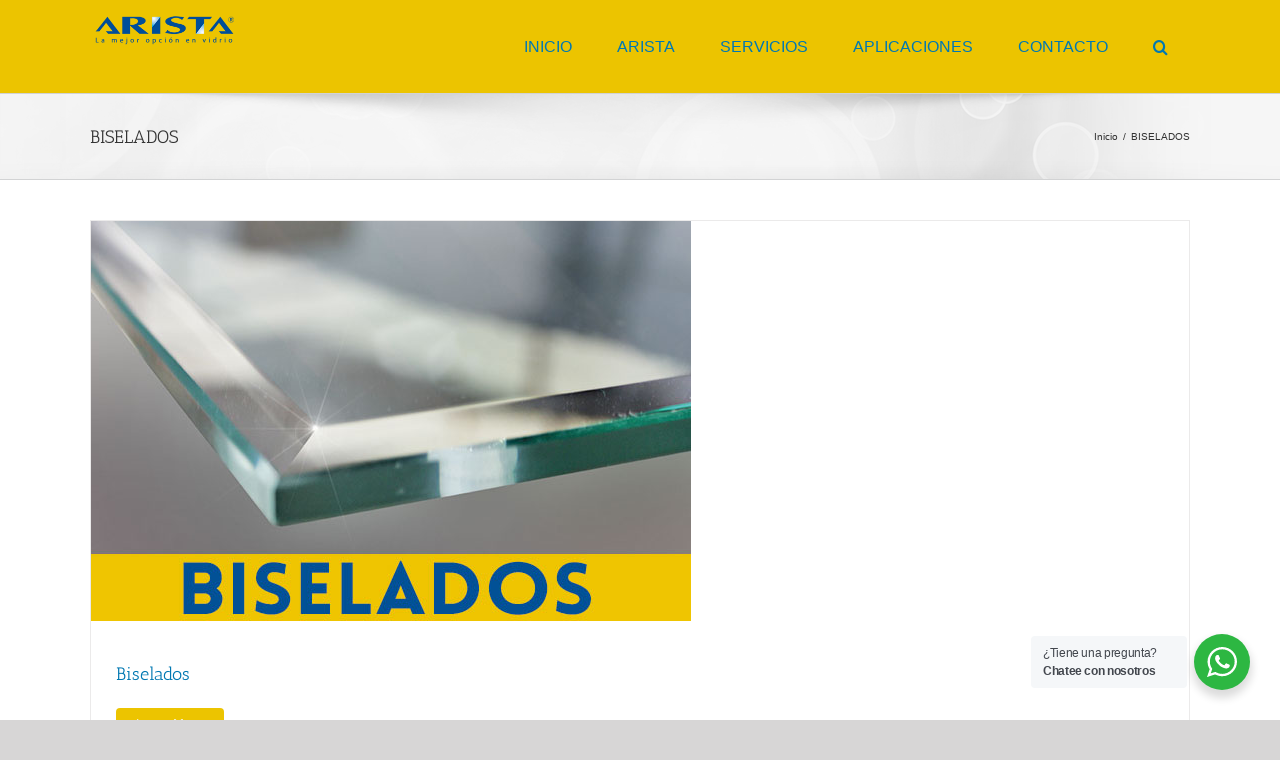

--- FILE ---
content_type: text/html; charset=UTF-8
request_url: https://arista.ec/portfolio_tags/biselados/
body_size: 11303
content:
<!DOCTYPE html>
<html class="avada-html-layout-wide avada-html-header-position-top avada-html-is-archive" lang="es" prefix="og: http://ogp.me/ns# fb: http://ogp.me/ns/fb#">
<head>
<meta http-equiv="X-UA-Compatible" content="IE=edge" />
<meta http-equiv="Content-Type" content="text/html; charset=utf-8"/>
<meta name="viewport" content="width=device-width, initial-scale=1" />
<meta name='robots' content='index, follow, max-image-preview:large, max-snippet:-1, max-video-preview:-1' />
<style>img:is([sizes="auto" i], [sizes^="auto," i]) { contain-intrinsic-size: 3000px 1500px }</style>
<!-- This site is optimized with the Yoast SEO plugin v25.0 - https://yoast.com/wordpress/plugins/seo/ -->
<title>BISELADOS archivos &#8226; ARISTA - LA MEJOR OPCIÓN EN VIDRIO TEMPLADO</title>
<link rel="canonical" href="https://arista.ec/portfolio_tags/biselados/" />
<meta property="og:locale" content="es_ES" />
<meta property="og:type" content="article" />
<meta property="og:title" content="BISELADOS archivos &#8226; ARISTA - LA MEJOR OPCIÓN EN VIDRIO TEMPLADO" />
<meta property="og:url" content="https://arista.ec/portfolio_tags/biselados/" />
<meta property="og:site_name" content="ARISTA - LA MEJOR OPCIÓN EN VIDRIO TEMPLADO" />
<meta name="twitter:card" content="summary_large_image" />
<script type="application/ld+json" class="yoast-schema-graph">{"@context":"https://schema.org","@graph":[{"@type":"CollectionPage","@id":"https://arista.ec/portfolio_tags/biselados/","url":"https://arista.ec/portfolio_tags/biselados/","name":"BISELADOS archivos &#8226; ARISTA - LA MEJOR OPCIÓN EN VIDRIO TEMPLADO","isPartOf":{"@id":"https://arista.ec/#website"},"primaryImageOfPage":{"@id":"https://arista.ec/portfolio_tags/biselados/#primaryimage"},"image":{"@id":"https://arista.ec/portfolio_tags/biselados/#primaryimage"},"thumbnailUrl":"https://arista.ec/wp-content/uploads/2017/11/4-Biselados.jpg","breadcrumb":{"@id":"https://arista.ec/portfolio_tags/biselados/#breadcrumb"},"inLanguage":"es"},{"@type":"ImageObject","inLanguage":"es","@id":"https://arista.ec/portfolio_tags/biselados/#primaryimage","url":"https://arista.ec/wp-content/uploads/2017/11/4-Biselados.jpg","contentUrl":"https://arista.ec/wp-content/uploads/2017/11/4-Biselados.jpg","width":600,"height":400},{"@type":"BreadcrumbList","@id":"https://arista.ec/portfolio_tags/biselados/#breadcrumb","itemListElement":[{"@type":"ListItem","position":1,"name":"Portada","item":"https://arista.ec/"},{"@type":"ListItem","position":2,"name":"BISELADOS"}]},{"@type":"WebSite","@id":"https://arista.ec/#website","url":"https://arista.ec/","name":"ARISTA - LA MEJOR OPCIÓN EN VIDRIO TEMPLADO","description":"Arista - Vidrio Templado - Quito Ecuador","publisher":{"@id":"https://arista.ec/#organization"},"potentialAction":[{"@type":"SearchAction","target":{"@type":"EntryPoint","urlTemplate":"https://arista.ec/?s={search_term_string}"},"query-input":{"@type":"PropertyValueSpecification","valueRequired":true,"valueName":"search_term_string"}}],"inLanguage":"es"},{"@type":"Organization","@id":"https://arista.ec/#organization","name":"Arista Vidrio Templado","url":"https://arista.ec/","logo":{"@type":"ImageObject","inLanguage":"es","@id":"https://arista.ec/#/schema/logo/image/","url":"https://arista.ec/wp-content/uploads/2020/03/logo-arista-r.png","contentUrl":"https://arista.ec/wp-content/uploads/2020/03/logo-arista-r.png","width":300,"height":81,"caption":"Arista Vidrio Templado"},"image":{"@id":"https://arista.ec/#/schema/logo/image/"}}]}</script>
<!-- / Yoast SEO plugin. -->
<link rel="alternate" type="application/rss+xml" title="ARISTA - LA MEJOR OPCIÓN EN VIDRIO TEMPLADO &raquo; Feed" href="https://arista.ec/feed/" />
<link rel="alternate" type="application/rss+xml" title="ARISTA - LA MEJOR OPCIÓN EN VIDRIO TEMPLADO &raquo; Feed de los comentarios" href="https://arista.ec/comments/feed/" />
<link rel="shortcut icon" href="https://arista.ec/wp-content/uploads/2020/05/favicon.png" type="image/x-icon" />
<link rel="alternate" type="application/rss+xml" title="ARISTA - LA MEJOR OPCIÓN EN VIDRIO TEMPLADO &raquo; BISELADOS Portfolio Tags Feed" href="https://arista.ec/portfolio_tags/biselados/feed/" />
<meta property="og:locale" content="es_ES"/>
<meta property="og:type" content="article"/>
<meta property="og:site_name" content="ARISTA - LA MEJOR OPCIÓN EN VIDRIO TEMPLADO"/>
<meta property="og:title" content="BISELADOS archivos &#8226; ARISTA - LA MEJOR OPCIÓN EN VIDRIO TEMPLADO"/>
<meta property="og:url" content="https://arista.ec/aplicaciones/biselados/"/>
<meta property="og:image" content="https://arista.ec/wp-content/uploads/2017/11/4-Biselados.jpg"/>
<meta property="og:image:width" content="600"/>
<meta property="og:image:height" content="400"/>
<meta property="og:image:type" content="image/jpeg"/>
<link rel='stylesheet' id='wp-block-library-css' href='https://arista.ec/wp-includes/css/dist/block-library/style.min.css?ver=6.7.2' type='text/css' media='all' />
<style id='wp-block-library-theme-inline-css' type='text/css'>
.wp-block-audio :where(figcaption){color:#555;font-size:13px;text-align:center}.is-dark-theme .wp-block-audio :where(figcaption){color:#ffffffa6}.wp-block-audio{margin:0 0 1em}.wp-block-code{border:1px solid #ccc;border-radius:4px;font-family:Menlo,Consolas,monaco,monospace;padding:.8em 1em}.wp-block-embed :where(figcaption){color:#555;font-size:13px;text-align:center}.is-dark-theme .wp-block-embed :where(figcaption){color:#ffffffa6}.wp-block-embed{margin:0 0 1em}.blocks-gallery-caption{color:#555;font-size:13px;text-align:center}.is-dark-theme .blocks-gallery-caption{color:#ffffffa6}:root :where(.wp-block-image figcaption){color:#555;font-size:13px;text-align:center}.is-dark-theme :root :where(.wp-block-image figcaption){color:#ffffffa6}.wp-block-image{margin:0 0 1em}.wp-block-pullquote{border-bottom:4px solid;border-top:4px solid;color:currentColor;margin-bottom:1.75em}.wp-block-pullquote cite,.wp-block-pullquote footer,.wp-block-pullquote__citation{color:currentColor;font-size:.8125em;font-style:normal;text-transform:uppercase}.wp-block-quote{border-left:.25em solid;margin:0 0 1.75em;padding-left:1em}.wp-block-quote cite,.wp-block-quote footer{color:currentColor;font-size:.8125em;font-style:normal;position:relative}.wp-block-quote:where(.has-text-align-right){border-left:none;border-right:.25em solid;padding-left:0;padding-right:1em}.wp-block-quote:where(.has-text-align-center){border:none;padding-left:0}.wp-block-quote.is-large,.wp-block-quote.is-style-large,.wp-block-quote:where(.is-style-plain){border:none}.wp-block-search .wp-block-search__label{font-weight:700}.wp-block-search__button{border:1px solid #ccc;padding:.375em .625em}:where(.wp-block-group.has-background){padding:1.25em 2.375em}.wp-block-separator.has-css-opacity{opacity:.4}.wp-block-separator{border:none;border-bottom:2px solid;margin-left:auto;margin-right:auto}.wp-block-separator.has-alpha-channel-opacity{opacity:1}.wp-block-separator:not(.is-style-wide):not(.is-style-dots){width:100px}.wp-block-separator.has-background:not(.is-style-dots){border-bottom:none;height:1px}.wp-block-separator.has-background:not(.is-style-wide):not(.is-style-dots){height:2px}.wp-block-table{margin:0 0 1em}.wp-block-table td,.wp-block-table th{word-break:normal}.wp-block-table :where(figcaption){color:#555;font-size:13px;text-align:center}.is-dark-theme .wp-block-table :where(figcaption){color:#ffffffa6}.wp-block-video :where(figcaption){color:#555;font-size:13px;text-align:center}.is-dark-theme .wp-block-video :where(figcaption){color:#ffffffa6}.wp-block-video{margin:0 0 1em}:root :where(.wp-block-template-part.has-background){margin-bottom:0;margin-top:0;padding:1.25em 2.375em}
</style>
<link rel='stylesheet' id='nta-css-popup-css' href='https://arista.ec/wp-content/plugins/whatsapp-for-wordpress/assets/dist/css/style.css?ver=6.7.2' type='text/css' media='all' />
<style id='classic-theme-styles-inline-css' type='text/css'>
/*! This file is auto-generated */
.wp-block-button__link{color:#fff;background-color:#32373c;border-radius:9999px;box-shadow:none;text-decoration:none;padding:calc(.667em + 2px) calc(1.333em + 2px);font-size:1.125em}.wp-block-file__button{background:#32373c;color:#fff;text-decoration:none}
</style>
<style id='global-styles-inline-css' type='text/css'>
:root{--wp--preset--aspect-ratio--square: 1;--wp--preset--aspect-ratio--4-3: 4/3;--wp--preset--aspect-ratio--3-4: 3/4;--wp--preset--aspect-ratio--3-2: 3/2;--wp--preset--aspect-ratio--2-3: 2/3;--wp--preset--aspect-ratio--16-9: 16/9;--wp--preset--aspect-ratio--9-16: 9/16;--wp--preset--color--black: #000000;--wp--preset--color--cyan-bluish-gray: #abb8c3;--wp--preset--color--white: #ffffff;--wp--preset--color--pale-pink: #f78da7;--wp--preset--color--vivid-red: #cf2e2e;--wp--preset--color--luminous-vivid-orange: #ff6900;--wp--preset--color--luminous-vivid-amber: #fcb900;--wp--preset--color--light-green-cyan: #7bdcb5;--wp--preset--color--vivid-green-cyan: #00d084;--wp--preset--color--pale-cyan-blue: #8ed1fc;--wp--preset--color--vivid-cyan-blue: #0693e3;--wp--preset--color--vivid-purple: #9b51e0;--wp--preset--color--awb-color-1: rgba(255,255,255,1);--wp--preset--color--awb-color-2: rgba(246,246,246,1);--wp--preset--color--awb-color-3: rgba(235,234,234,1);--wp--preset--color--awb-color-4: rgba(224,222,222,1);--wp--preset--color--awb-color-5: rgba(236,196,0,1);--wp--preset--color--awb-color-6: rgba(116,116,116,1);--wp--preset--color--awb-color-7: rgba(0,120,178,1);--wp--preset--color--awb-color-8: rgba(51,51,51,1);--wp--preset--color--awb-color-custom-10: rgba(101,188,123,1);--wp--preset--color--awb-color-custom-11: rgba(94,98,118,1);--wp--preset--color--awb-color-custom-12: rgba(229,229,229,1);--wp--preset--color--awb-color-custom-13: rgba(190,189,189,1);--wp--preset--color--awb-color-custom-14: rgba(232,232,232,1);--wp--preset--color--awb-color-custom-15: rgba(249,249,249,1);--wp--preset--gradient--vivid-cyan-blue-to-vivid-purple: linear-gradient(135deg,rgba(6,147,227,1) 0%,rgb(155,81,224) 100%);--wp--preset--gradient--light-green-cyan-to-vivid-green-cyan: linear-gradient(135deg,rgb(122,220,180) 0%,rgb(0,208,130) 100%);--wp--preset--gradient--luminous-vivid-amber-to-luminous-vivid-orange: linear-gradient(135deg,rgba(252,185,0,1) 0%,rgba(255,105,0,1) 100%);--wp--preset--gradient--luminous-vivid-orange-to-vivid-red: linear-gradient(135deg,rgba(255,105,0,1) 0%,rgb(207,46,46) 100%);--wp--preset--gradient--very-light-gray-to-cyan-bluish-gray: linear-gradient(135deg,rgb(238,238,238) 0%,rgb(169,184,195) 100%);--wp--preset--gradient--cool-to-warm-spectrum: linear-gradient(135deg,rgb(74,234,220) 0%,rgb(151,120,209) 20%,rgb(207,42,186) 40%,rgb(238,44,130) 60%,rgb(251,105,98) 80%,rgb(254,248,76) 100%);--wp--preset--gradient--blush-light-purple: linear-gradient(135deg,rgb(255,206,236) 0%,rgb(152,150,240) 100%);--wp--preset--gradient--blush-bordeaux: linear-gradient(135deg,rgb(254,205,165) 0%,rgb(254,45,45) 50%,rgb(107,0,62) 100%);--wp--preset--gradient--luminous-dusk: linear-gradient(135deg,rgb(255,203,112) 0%,rgb(199,81,192) 50%,rgb(65,88,208) 100%);--wp--preset--gradient--pale-ocean: linear-gradient(135deg,rgb(255,245,203) 0%,rgb(182,227,212) 50%,rgb(51,167,181) 100%);--wp--preset--gradient--electric-grass: linear-gradient(135deg,rgb(202,248,128) 0%,rgb(113,206,126) 100%);--wp--preset--gradient--midnight: linear-gradient(135deg,rgb(2,3,129) 0%,rgb(40,116,252) 100%);--wp--preset--font-size--small: 12px;--wp--preset--font-size--medium: 20px;--wp--preset--font-size--large: 24px;--wp--preset--font-size--x-large: 42px;--wp--preset--font-size--normal: 16px;--wp--preset--font-size--xlarge: 32px;--wp--preset--font-size--huge: 48px;--wp--preset--spacing--20: 0.44rem;--wp--preset--spacing--30: 0.67rem;--wp--preset--spacing--40: 1rem;--wp--preset--spacing--50: 1.5rem;--wp--preset--spacing--60: 2.25rem;--wp--preset--spacing--70: 3.38rem;--wp--preset--spacing--80: 5.06rem;--wp--preset--shadow--natural: 6px 6px 9px rgba(0, 0, 0, 0.2);--wp--preset--shadow--deep: 12px 12px 50px rgba(0, 0, 0, 0.4);--wp--preset--shadow--sharp: 6px 6px 0px rgba(0, 0, 0, 0.2);--wp--preset--shadow--outlined: 6px 6px 0px -3px rgba(255, 255, 255, 1), 6px 6px rgba(0, 0, 0, 1);--wp--preset--shadow--crisp: 6px 6px 0px rgba(0, 0, 0, 1);}:where(.is-layout-flex){gap: 0.5em;}:where(.is-layout-grid){gap: 0.5em;}body .is-layout-flex{display: flex;}.is-layout-flex{flex-wrap: wrap;align-items: center;}.is-layout-flex > :is(*, div){margin: 0;}body .is-layout-grid{display: grid;}.is-layout-grid > :is(*, div){margin: 0;}:where(.wp-block-columns.is-layout-flex){gap: 2em;}:where(.wp-block-columns.is-layout-grid){gap: 2em;}:where(.wp-block-post-template.is-layout-flex){gap: 1.25em;}:where(.wp-block-post-template.is-layout-grid){gap: 1.25em;}.has-black-color{color: var(--wp--preset--color--black) !important;}.has-cyan-bluish-gray-color{color: var(--wp--preset--color--cyan-bluish-gray) !important;}.has-white-color{color: var(--wp--preset--color--white) !important;}.has-pale-pink-color{color: var(--wp--preset--color--pale-pink) !important;}.has-vivid-red-color{color: var(--wp--preset--color--vivid-red) !important;}.has-luminous-vivid-orange-color{color: var(--wp--preset--color--luminous-vivid-orange) !important;}.has-luminous-vivid-amber-color{color: var(--wp--preset--color--luminous-vivid-amber) !important;}.has-light-green-cyan-color{color: var(--wp--preset--color--light-green-cyan) !important;}.has-vivid-green-cyan-color{color: var(--wp--preset--color--vivid-green-cyan) !important;}.has-pale-cyan-blue-color{color: var(--wp--preset--color--pale-cyan-blue) !important;}.has-vivid-cyan-blue-color{color: var(--wp--preset--color--vivid-cyan-blue) !important;}.has-vivid-purple-color{color: var(--wp--preset--color--vivid-purple) !important;}.has-black-background-color{background-color: var(--wp--preset--color--black) !important;}.has-cyan-bluish-gray-background-color{background-color: var(--wp--preset--color--cyan-bluish-gray) !important;}.has-white-background-color{background-color: var(--wp--preset--color--white) !important;}.has-pale-pink-background-color{background-color: var(--wp--preset--color--pale-pink) !important;}.has-vivid-red-background-color{background-color: var(--wp--preset--color--vivid-red) !important;}.has-luminous-vivid-orange-background-color{background-color: var(--wp--preset--color--luminous-vivid-orange) !important;}.has-luminous-vivid-amber-background-color{background-color: var(--wp--preset--color--luminous-vivid-amber) !important;}.has-light-green-cyan-background-color{background-color: var(--wp--preset--color--light-green-cyan) !important;}.has-vivid-green-cyan-background-color{background-color: var(--wp--preset--color--vivid-green-cyan) !important;}.has-pale-cyan-blue-background-color{background-color: var(--wp--preset--color--pale-cyan-blue) !important;}.has-vivid-cyan-blue-background-color{background-color: var(--wp--preset--color--vivid-cyan-blue) !important;}.has-vivid-purple-background-color{background-color: var(--wp--preset--color--vivid-purple) !important;}.has-black-border-color{border-color: var(--wp--preset--color--black) !important;}.has-cyan-bluish-gray-border-color{border-color: var(--wp--preset--color--cyan-bluish-gray) !important;}.has-white-border-color{border-color: var(--wp--preset--color--white) !important;}.has-pale-pink-border-color{border-color: var(--wp--preset--color--pale-pink) !important;}.has-vivid-red-border-color{border-color: var(--wp--preset--color--vivid-red) !important;}.has-luminous-vivid-orange-border-color{border-color: var(--wp--preset--color--luminous-vivid-orange) !important;}.has-luminous-vivid-amber-border-color{border-color: var(--wp--preset--color--luminous-vivid-amber) !important;}.has-light-green-cyan-border-color{border-color: var(--wp--preset--color--light-green-cyan) !important;}.has-vivid-green-cyan-border-color{border-color: var(--wp--preset--color--vivid-green-cyan) !important;}.has-pale-cyan-blue-border-color{border-color: var(--wp--preset--color--pale-cyan-blue) !important;}.has-vivid-cyan-blue-border-color{border-color: var(--wp--preset--color--vivid-cyan-blue) !important;}.has-vivid-purple-border-color{border-color: var(--wp--preset--color--vivid-purple) !important;}.has-vivid-cyan-blue-to-vivid-purple-gradient-background{background: var(--wp--preset--gradient--vivid-cyan-blue-to-vivid-purple) !important;}.has-light-green-cyan-to-vivid-green-cyan-gradient-background{background: var(--wp--preset--gradient--light-green-cyan-to-vivid-green-cyan) !important;}.has-luminous-vivid-amber-to-luminous-vivid-orange-gradient-background{background: var(--wp--preset--gradient--luminous-vivid-amber-to-luminous-vivid-orange) !important;}.has-luminous-vivid-orange-to-vivid-red-gradient-background{background: var(--wp--preset--gradient--luminous-vivid-orange-to-vivid-red) !important;}.has-very-light-gray-to-cyan-bluish-gray-gradient-background{background: var(--wp--preset--gradient--very-light-gray-to-cyan-bluish-gray) !important;}.has-cool-to-warm-spectrum-gradient-background{background: var(--wp--preset--gradient--cool-to-warm-spectrum) !important;}.has-blush-light-purple-gradient-background{background: var(--wp--preset--gradient--blush-light-purple) !important;}.has-blush-bordeaux-gradient-background{background: var(--wp--preset--gradient--blush-bordeaux) !important;}.has-luminous-dusk-gradient-background{background: var(--wp--preset--gradient--luminous-dusk) !important;}.has-pale-ocean-gradient-background{background: var(--wp--preset--gradient--pale-ocean) !important;}.has-electric-grass-gradient-background{background: var(--wp--preset--gradient--electric-grass) !important;}.has-midnight-gradient-background{background: var(--wp--preset--gradient--midnight) !important;}.has-small-font-size{font-size: var(--wp--preset--font-size--small) !important;}.has-medium-font-size{font-size: var(--wp--preset--font-size--medium) !important;}.has-large-font-size{font-size: var(--wp--preset--font-size--large) !important;}.has-x-large-font-size{font-size: var(--wp--preset--font-size--x-large) !important;}
:where(.wp-block-post-template.is-layout-flex){gap: 1.25em;}:where(.wp-block-post-template.is-layout-grid){gap: 1.25em;}
:where(.wp-block-columns.is-layout-flex){gap: 2em;}:where(.wp-block-columns.is-layout-grid){gap: 2em;}
:root :where(.wp-block-pullquote){font-size: 1.5em;line-height: 1.6;}
</style>
<link rel='stylesheet' id='fusion-dynamic-css-css' href='https://arista.ec/wp-content/uploads/fusion-styles/12c1aa1cfa823bc4ba75e3142c4ccbef.min.css?ver=3.11.7' type='text/css' media='all' />
<!--n2css--><script type="text/javascript" src="https://arista.ec/wp-includes/js/jquery/jquery.min.js?ver=3.7.1" id="jquery-core-js"></script>
<script type="text/javascript" src="https://arista.ec/wp-includes/js/jquery/jquery-migrate.min.js?ver=3.4.1" id="jquery-migrate-js"></script>
<link rel="https://api.w.org/" href="https://arista.ec/wp-json/" /><link rel="alternate" title="JSON" type="application/json" href="https://arista.ec/wp-json/wp/v2/portfolio_tags/42" /><link rel="EditURI" type="application/rsd+xml" title="RSD" href="https://arista.ec/xmlrpc.php?rsd" />
<meta name="generator" content="WordPress 6.7.2" />
<style type="text/css" id="css-fb-visibility">@media screen and (max-width: 640px){.fusion-no-small-visibility{display:none !important;}body .sm-text-align-center{text-align:center !important;}body .sm-text-align-left{text-align:left !important;}body .sm-text-align-right{text-align:right !important;}body .sm-flex-align-center{justify-content:center !important;}body .sm-flex-align-flex-start{justify-content:flex-start !important;}body .sm-flex-align-flex-end{justify-content:flex-end !important;}body .sm-mx-auto{margin-left:auto !important;margin-right:auto !important;}body .sm-ml-auto{margin-left:auto !important;}body .sm-mr-auto{margin-right:auto !important;}body .fusion-absolute-position-small{position:absolute;top:auto;width:100%;}.awb-sticky.awb-sticky-small{ position: sticky; top: var(--awb-sticky-offset,0); }}@media screen and (min-width: 641px) and (max-width: 1024px){.fusion-no-medium-visibility{display:none !important;}body .md-text-align-center{text-align:center !important;}body .md-text-align-left{text-align:left !important;}body .md-text-align-right{text-align:right !important;}body .md-flex-align-center{justify-content:center !important;}body .md-flex-align-flex-start{justify-content:flex-start !important;}body .md-flex-align-flex-end{justify-content:flex-end !important;}body .md-mx-auto{margin-left:auto !important;margin-right:auto !important;}body .md-ml-auto{margin-left:auto !important;}body .md-mr-auto{margin-right:auto !important;}body .fusion-absolute-position-medium{position:absolute;top:auto;width:100%;}.awb-sticky.awb-sticky-medium{ position: sticky; top: var(--awb-sticky-offset,0); }}@media screen and (min-width: 1025px){.fusion-no-large-visibility{display:none !important;}body .lg-text-align-center{text-align:center !important;}body .lg-text-align-left{text-align:left !important;}body .lg-text-align-right{text-align:right !important;}body .lg-flex-align-center{justify-content:center !important;}body .lg-flex-align-flex-start{justify-content:flex-start !important;}body .lg-flex-align-flex-end{justify-content:flex-end !important;}body .lg-mx-auto{margin-left:auto !important;margin-right:auto !important;}body .lg-ml-auto{margin-left:auto !important;}body .lg-mr-auto{margin-right:auto !important;}body .fusion-absolute-position-large{position:absolute;top:auto;width:100%;}.awb-sticky.awb-sticky-large{ position: sticky; top: var(--awb-sticky-offset,0); }}</style>		<script type="text/javascript">
var doc = document.documentElement;
doc.setAttribute( 'data-useragent', navigator.userAgent );
</script>
</head>
<body class="archive tax-portfolio_tags term-biselados term-42 fusion-image-hovers fusion-pagination-sizing fusion-button_type-flat fusion-button_span-no fusion-button_gradient-linear avada-image-rollover-circle-yes avada-image-rollover-yes avada-image-rollover-direction-left dont-animate fusion-body ltr fusion-sticky-header no-tablet-sticky-header no-mobile-sticky-header no-mobile-slidingbar no-mobile-totop avada-has-rev-slider-styles fusion-disable-outline fusion-sub-menu-fade mobile-logo-pos-left layout-wide-mode avada-has-boxed-modal-shadow- layout-scroll-offset-full avada-has-zero-margin-offset-top fusion-top-header menu-text-align-center mobile-menu-design-modern fusion-show-pagination-text fusion-header-layout-v1 avada-responsive avada-footer-fx-none avada-menu-highlight-style-background fusion-search-form-classic fusion-main-menu-search-overlay fusion-avatar-square avada-dropdown-styles avada-blog-layout-large avada-blog-archive-layout-large avada-header-shadow-no avada-menu-icon-position-left avada-has-megamenu-shadow avada-has-mainmenu-dropdown-divider avada-has-mobile-menu-search avada-has-main-nav-search-icon avada-has-breadcrumb-mobile-hidden avada-has-titlebar-bar_and_content avada-has-pagination-width_height avada-flyout-menu-direction-fade avada-ec-views-v1" data-awb-post-id="2066">
<a class="skip-link screen-reader-text" href="#content">Saltar al contenido</a>
<div id="boxed-wrapper">
<div id="wrapper" class="fusion-wrapper">
<div id="home" style="position:relative;top:-1px;"></div>
<header class="fusion-header-wrapper">
<div class="fusion-header-v1 fusion-logo-alignment fusion-logo-left fusion-sticky-menu- fusion-sticky-logo-1 fusion-mobile-logo-1  fusion-mobile-menu-design-modern">
<div class="fusion-header-sticky-height"></div>
<div class="fusion-header">
<div class="fusion-row">
<div class="fusion-logo" data-margin-top="10px" data-margin-bottom="10px" data-margin-left="0px" data-margin-right="0px">
<a class="fusion-logo-link"  href="https://arista.ec/" >
<!-- standard logo -->
<img src="https://arista.ec/wp-content/uploads/2020/03/logo-arista-r.png" srcset="https://arista.ec/wp-content/uploads/2020/03/logo-arista-r.png 1x, https://arista.ec/wp-content/uploads/2020/03/logo-arista-r.png 2x" width="300" height="81" style="max-height:81px;height:auto;" alt="ARISTA &#8211; LA MEJOR OPCIÓN EN VIDRIO TEMPLADO Logo" data-retina_logo_url="https://arista.ec/wp-content/uploads/2020/03/logo-arista-r.png" class="fusion-standard-logo" />
<!-- mobile logo -->
<img src="https://arista.ec/wp-content/uploads/2020/03/logo-arista-r.png" srcset="https://arista.ec/wp-content/uploads/2020/03/logo-arista-r.png 1x, https://arista.ec/wp-content/uploads/2020/03/logo-arista-r.png 2x" width="300" height="81" style="max-height:81px;height:auto;" alt="ARISTA &#8211; LA MEJOR OPCIÓN EN VIDRIO TEMPLADO Logo" data-retina_logo_url="https://arista.ec/wp-content/uploads/2020/03/logo-arista-r.png" class="fusion-mobile-logo" />
<!-- sticky header logo -->
<img src="https://arista.ec/wp-content/uploads/2020/03/logo-arista-r.png" srcset="https://arista.ec/wp-content/uploads/2020/03/logo-arista-r.png 1x, https://arista.ec/wp-content/uploads/2020/03/logo-arista-r.png 2x" width="300" height="81" style="max-height:81px;height:auto;" alt="ARISTA &#8211; LA MEJOR OPCIÓN EN VIDRIO TEMPLADO Logo" data-retina_logo_url="https://arista.ec/wp-content/uploads/2020/03/logo-arista-r.png" class="fusion-sticky-logo" />
</a>
</div>		<nav class="fusion-main-menu" aria-label="Menú principal"><div class="fusion-overlay-search">		<form role="search" class="searchform fusion-search-form  fusion-search-form-classic" method="get" action="https://arista.ec/">
<div class="fusion-search-form-content">
<div class="fusion-search-field search-field">
<label><span class="screen-reader-text">Buscar:</span>
<input type="search" value="" name="s" class="s" placeholder="Buscar..." required aria-required="true" aria-label="Buscar..."/>
</label>
</div>
<div class="fusion-search-button search-button">
<input type="submit" class="fusion-search-submit searchsubmit" aria-label="Buscar" value="&#xf002;" />
</div>
</div>
</form>
<div class="fusion-search-spacer"></div><a href="#" role="button" aria-label="Close Search" class="fusion-close-search"></a></div><ul id="menu-main-menu" class="fusion-menu"><li  id="menu-item-1961"  class="menu-item menu-item-type-post_type menu-item-object-page menu-item-home menu-item-1961"  data-item-id="1961"><a  href="https://arista.ec/" class="fusion-background-highlight"><span class="menu-text">INICIO</span></a></li><li  id="menu-item-19"  class="menu-item menu-item-type-post_type menu-item-object-page menu-item-has-children menu-item-19 fusion-dropdown-menu"  data-item-id="19"><a  href="https://arista.ec/about/" class="fusion-background-highlight"><span class="menu-text">ARISTA</span></a><ul class="sub-menu"><li  id="menu-item-2167"  class="menu-item menu-item-type-post_type menu-item-object-page menu-item-2167 fusion-dropdown-submenu" ><a  href="https://arista.ec/about/" class="fusion-background-highlight"><span>Quienes Somos</span></a></li><li  id="menu-item-2193"  class="menu-item menu-item-type-post_type menu-item-object-page menu-item-2193 fusion-dropdown-submenu" ><a  href="https://arista.ec/mision-y-vision/" class="fusion-background-highlight"><span>Misión y Visión</span></a></li><li  id="menu-item-2202"  class="menu-item menu-item-type-post_type menu-item-object-page menu-item-2202 fusion-dropdown-submenu" ><a  href="https://arista.ec/politica-de-calidad/" class="fusion-background-highlight"><span>Política de Calidad</span></a></li><li  id="menu-item-2208"  class="menu-item menu-item-type-post_type menu-item-object-page menu-item-2208 fusion-dropdown-submenu" ><a  href="https://arista.ec/video-arista-servicios/" class="fusion-background-highlight"><span>Video Arista Servicios</span></a></li></ul></li><li  id="menu-item-1955"  class="menu-item menu-item-type-custom menu-item-object-custom menu-item-has-children menu-item-1955 fusion-dropdown-menu"  data-item-id="1955"><a  href="#servicios" class="fusion-background-highlight"><span class="menu-text">SERVICIOS</span></a><ul class="sub-menu"><li  id="menu-item-2553"  class="menu-item menu-item-type-custom menu-item-object-custom menu-item-has-children menu-item-2553 fusion-dropdown-submenu" ><a  href="#" class="fusion-background-highlight"><span>Procesos</span></a><ul class="sub-menu"><li  id="menu-item-2214"  class="menu-item menu-item-type-post_type menu-item-object-avada_portfolio menu-item-2214" ><a  href="https://arista.ec/aplicaciones/templado/" class="fusion-background-highlight"><span>Templado</span></a></li><li  id="menu-item-2217"  class="menu-item menu-item-type-post_type menu-item-object-avada_portfolio menu-item-2217" ><a  href="https://arista.ec/aplicaciones/pulidos/" class="fusion-background-highlight"><span>Pulidos</span></a></li><li  id="menu-item-2216"  class="menu-item menu-item-type-post_type menu-item-object-avada_portfolio menu-item-2216" ><a  href="https://arista.ec/aplicaciones/pulidos-especiales/" class="fusion-background-highlight"><span>Pulidos Especiales</span></a></li><li  id="menu-item-2215"  class="menu-item menu-item-type-post_type menu-item-object-avada_portfolio menu-item-2215" ><a  href="https://arista.ec/aplicaciones/biselados/" class="fusion-background-highlight"><span>Biselados</span></a></li><li  id="menu-item-2218"  class="menu-item menu-item-type-post_type menu-item-object-avada_portfolio menu-item-2218" ><a  href="https://arista.ec/aplicaciones/estriados/" class="fusion-background-highlight"><span>Estriados</span></a></li><li  id="menu-item-2219"  class="menu-item menu-item-type-post_type menu-item-object-avada_portfolio menu-item-2219" ><a  href="https://arista.ec/aplicaciones/perforaciones/" class="fusion-background-highlight"><span>Perforaciones</span></a></li><li  id="menu-item-2220"  class="menu-item menu-item-type-post_type menu-item-object-avada_portfolio menu-item-2220" ><a  href="https://arista.ec/aplicaciones/saques/" class="fusion-background-highlight"><span>Saques</span></a></li><li  id="menu-item-2213"  class="menu-item menu-item-type-post_type menu-item-object-avada_portfolio menu-item-2213" ><a  href="https://arista.ec/aplicaciones/esmerilados/" class="fusion-background-highlight"><span>Esmerilados</span></a></li></ul></li><li  id="menu-item-2240"  class="menu-item menu-item-type-post_type menu-item-object-avada_portfolio menu-item-2240 fusion-dropdown-submenu" ><a  href="https://arista.ec/aplicaciones/accesorios/" class="fusion-background-highlight"><span>Accesorios</span></a></li></ul></li><li  id="menu-item-2166"  class="menu-item menu-item-type-custom menu-item-object-custom menu-item-has-children menu-item-2166 fusion-dropdown-menu"  data-item-id="2166"><a  href="#aplicaciones" class="fusion-background-highlight"><span class="menu-text">APLICACIONES</span></a><ul class="sub-menu"><li  id="menu-item-2401"  class="menu-item menu-item-type-post_type menu-item-object-avada_portfolio menu-item-2401 fusion-dropdown-submenu" ><a  href="https://arista.ec/aplicaciones/cabinas-corredizas/" class="fusion-background-highlight"><span>Cabinas Corredizas</span></a></li><li  id="menu-item-2400"  class="menu-item menu-item-type-post_type menu-item-object-avada_portfolio menu-item-2400 fusion-dropdown-submenu" ><a  href="https://arista.ec/aplicaciones/cabinas-batientes/" class="fusion-background-highlight"><span>Cabinas Batientes</span></a></li><li  id="menu-item-2399"  class="menu-item menu-item-type-post_type menu-item-object-avada_portfolio menu-item-2399 fusion-dropdown-submenu" ><a  href="https://arista.ec/aplicaciones/espejos/" class="fusion-background-highlight"><span>Espejos</span></a></li><li  id="menu-item-2398"  class="menu-item menu-item-type-post_type menu-item-object-avada_portfolio menu-item-2398 fusion-dropdown-submenu" ><a  href="https://arista.ec/aplicaciones/mamparas/" class="fusion-background-highlight"><span>Mamparas</span></a></li><li  id="menu-item-2397"  class="menu-item menu-item-type-post_type menu-item-object-avada_portfolio menu-item-2397 fusion-dropdown-submenu" ><a  href="https://arista.ec/aplicaciones/tableros/" class="fusion-background-highlight"><span>Tableros</span></a></li><li  id="menu-item-2396"  class="menu-item menu-item-type-post_type menu-item-object-avada_portfolio menu-item-2396 fusion-dropdown-submenu" ><a  href="https://arista.ec/aplicaciones/pasamanos/" class="fusion-background-highlight"><span>Pasamanos</span></a></li><li  id="menu-item-2395"  class="menu-item menu-item-type-post_type menu-item-object-avada_portfolio menu-item-2395 fusion-dropdown-submenu" ><a  href="https://arista.ec/aplicaciones/varios/" class="fusion-background-highlight"><span>Varios</span></a></li></ul></li><li  id="menu-item-21"  class="menu-item menu-item-type-post_type menu-item-object-page menu-item-has-children menu-item-21 fusion-dropdown-menu"  data-item-id="21"><a  href="https://arista.ec/contactenos/" class="fusion-background-highlight"><span class="menu-text">CONTACTO</span></a><ul class="sub-menu"><li  id="menu-item-2493"  class="menu-item menu-item-type-post_type menu-item-object-page menu-item-2493 fusion-dropdown-submenu" ><a  href="https://arista.ec/contactenos/" class="fusion-background-highlight"><span>Ingrese su Requerimiento</span></a></li><li  id="menu-item-2544"  class="menu-item menu-item-type-post_type menu-item-object-page menu-item-2544 fusion-dropdown-submenu" ><a  href="https://arista.ec/trabaje-con-nosotros/" class="fusion-background-highlight"><span>Trabaje con Nosotros</span></a></li><li  id="menu-item-2562"  class="menu-item menu-item-type-post_type menu-item-object-page menu-item-2562 fusion-dropdown-submenu" ><a  href="https://arista.ec/comentarios-y-sugerencias/" class="fusion-background-highlight"><span>Comentarios y Sugerencias</span></a></li></ul></li><li class="fusion-custom-menu-item fusion-main-menu-search fusion-search-overlay"><a class="fusion-main-menu-icon" href="#" aria-label="Buscar" data-title="Buscar" title="Buscar" role="button" aria-expanded="false"></a></li></ul></nav>	<div class="fusion-mobile-menu-icons">
<a href="#" class="fusion-icon awb-icon-bars" aria-label="Alternar menú móvil" aria-expanded="false"></a>
<a href="#" class="fusion-icon awb-icon-search" aria-label="Alternar búsqueda en móvil"></a>
</div>
<nav class="fusion-mobile-nav-holder fusion-mobile-menu-text-align-left" aria-label="Main Menu Mobile"></nav>
<div class="fusion-clearfix"></div>
<div class="fusion-mobile-menu-search">
<form role="search" class="searchform fusion-search-form  fusion-search-form-classic" method="get" action="https://arista.ec/">
<div class="fusion-search-form-content">
<div class="fusion-search-field search-field">
<label><span class="screen-reader-text">Buscar:</span>
<input type="search" value="" name="s" class="s" placeholder="Buscar..." required aria-required="true" aria-label="Buscar..."/>
</label>
</div>
<div class="fusion-search-button search-button">
<input type="submit" class="fusion-search-submit searchsubmit" aria-label="Buscar" value="&#xf002;" />
</div>
</div>
</form>
</div>
</div>
</div>
</div>
<div class="fusion-clearfix"></div>
</header>
<div id="sliders-container" class="fusion-slider-visibility">
</div>
<section class="avada-page-titlebar-wrapper" aria-label="Barra de título de la página">
<div class="fusion-page-title-bar fusion-page-title-bar-none fusion-page-title-bar-left">
<div class="fusion-page-title-row">
<div class="fusion-page-title-wrapper">
<div class="fusion-page-title-captions">
<h1 class="entry-title">BISELADOS</h1>
</div>
<div class="fusion-page-title-secondary">
<nav class="fusion-breadcrumbs awb-yoast-breadcrumbs" ara-label="Breadcrumb"><ol class="awb-breadcrumb-list"><li class="fusion-breadcrumb-item awb-breadcrumb-sep" ><a href="https://arista.ec" class="fusion-breadcrumb-link"><span >Inicio</span></a></li><li class="fusion-breadcrumb-item"  aria-current="page"><span  class="breadcrumb-leaf">BISELADOS</span></li></ol></nav>						</div>
</div>
</div>
</div>
</section>
<main id="main" class="clearfix ">
<div class="fusion-row" style="">
<section id="content" class=" full-width" style="width: 100%;">
<div class="fusion-portfolio fusion-portfolio-archive fusion-portfolio-layout-grid fusion-portfolio-one fusion-portfolio-boxed fusion-portfolio-text fusion-portfolio-text-left fusion-portfolio-rollover">
<div class="fusion-portfolio-wrapper" data-picturesize="auto" data-pages="1" style="">
<article class="fusion-portfolio-post post-2066 " style="">
<div class="fusion-portfolio-content-wrapper">
<div  class="fusion-image-wrapper" aria-haspopup="true">
<img width="600" height="400" src="https://arista.ec/wp-content/uploads/2017/11/4-Biselados.jpg" class="attachment-full size-full wp-post-image" alt="" decoding="async" fetchpriority="high" srcset="https://arista.ec/wp-content/uploads/2017/11/4-Biselados-200x133.jpg 200w, https://arista.ec/wp-content/uploads/2017/11/4-Biselados-400x267.jpg 400w, https://arista.ec/wp-content/uploads/2017/11/4-Biselados.jpg 600w" sizes="(min-width: 2200px) 100vw, (min-width: 640px) 1100px, " /><div class="fusion-rollover">
<div class="fusion-rollover-content">
<a class="fusion-rollover-link" href="https://arista.ec/aplicaciones/biselados/">Biselados</a>
<div class="fusion-rollover-sep"></div>
<a class="fusion-rollover-gallery" href="https://arista.ec/wp-content/uploads/2017/11/4-Biselados.jpg" data-id="2066" data-rel="iLightbox[gallery]" data-title="BISELADOS" data-caption="">
Galería					</a>
<h4 class="fusion-rollover-title">
<a class="fusion-rollover-title-link" href="https://arista.ec/aplicaciones/biselados/">
Biselados					</a>
</h4>
<div class="fusion-rollover-categories"><a href="https://arista.ec/portfolio_category/procesos/" rel="tag">Procesos</a></div>					
<a class="fusion-link-wrapper" href="https://arista.ec/aplicaciones/biselados/" aria-label="BISELADOS"></a>
</div>
</div>
</div>
<div class="fusion-portfolio-content">
<h2 class="entry-title fusion-post-title"><a href="https://arista.ec/aplicaciones/biselados/">Biselados</a></h2>																								<span class="vcard rich-snippet-hidden"><span class="fn"><a href="https://arista.ec/author/AdArista20/" title="Entradas de AdArista20" rel="author">AdArista20</a></span></span><span class="updated rich-snippet-hidden">2024-05-29T05:16:07-05:00</span>																
<div class="fusion-post-content">
<div class="fusion-portfolio-buttons">
<a href="https://arista.ec/aplicaciones/biselados/" class="fusion-button fusion-button-small fusion-button-default fusion-button-flat">
Learn More											</a>
</div>
</div><!-- end post-content -->
</div><!-- end portfolio-content -->
</div>
</article><!-- end portfolio-post -->
</div><!-- end portfolio-wrapper -->
</div><!-- end fusion-portfolio -->
</section>
						
</div>  <!-- fusion-row -->
</main>  <!-- #main -->
<div class="fusion-footer">
<footer class="fusion-footer-widget-area fusion-widget-area">
<div class="fusion-row">
<div class="fusion-columns fusion-columns-2 fusion-widget-area">
<div class="fusion-column col-lg-6 col-md-6 col-sm-6">
<section id="text-3" class="fusion-footer-widget-column widget widget_text" style="border-style: solid;border-color:transparent;border-width:0px;">			<div class="textwidget"><p>Copyright © 2024 &#8211; ARISTA ® &#8211; Derechos reservados</p>
</div>
<div style="clear:both;"></div></section>																					</div>
<div class="fusion-column fusion-column-last col-lg-6 col-md-6 col-sm-6">
<section id="media_image-4" class="fusion-footer-widget-column widget widget_media_image"><img width="200" height="39" src="https://arista.ec/wp-content/uploads/2020/05/logoregAristablanco-200x39.png" class="image wp-image-2596  attachment-200x39 size-200x39" alt="" style="max-width: 100%; height: auto;" decoding="async" srcset="https://arista.ec/wp-content/uploads/2020/05/logoregAristablanco-200x39.png 200w, https://arista.ec/wp-content/uploads/2020/05/logoregAristablanco.png 365w" sizes="(max-width: 200px) 100vw, 200px" /><div style="clear:both;"></div></section>																					</div>
<div class="fusion-clearfix"></div>
</div> <!-- fusion-columns -->
</div> <!-- fusion-row -->
</footer> <!-- fusion-footer-widget-area -->
</div> <!-- fusion-footer -->
</div> <!-- wrapper -->
</div> <!-- #boxed-wrapper -->
<a class="fusion-one-page-text-link fusion-page-load-link" tabindex="-1" href="#" aria-hidden="true">Page load link</a>
<div class="avada-footer-scripts">
<div id="wa"></div><script type="text/javascript">var fusionNavIsCollapsed=function(e){var t,n;window.innerWidth<=e.getAttribute("data-breakpoint")?(e.classList.add("collapse-enabled"),e.classList.remove("awb-menu_desktop"),e.classList.contains("expanded")||(e.setAttribute("aria-expanded","false"),window.dispatchEvent(new Event("fusion-mobile-menu-collapsed",{bubbles:!0,cancelable:!0}))),(n=e.querySelectorAll(".menu-item-has-children.expanded")).length&&n.forEach(function(e){e.querySelector(".awb-menu__open-nav-submenu_mobile").setAttribute("aria-expanded","false")})):(null!==e.querySelector(".menu-item-has-children.expanded .awb-menu__open-nav-submenu_click")&&e.querySelector(".menu-item-has-children.expanded .awb-menu__open-nav-submenu_click").click(),e.classList.remove("collapse-enabled"),e.classList.add("awb-menu_desktop"),e.setAttribute("aria-expanded","true"),null!==e.querySelector(".awb-menu__main-ul")&&e.querySelector(".awb-menu__main-ul").removeAttribute("style")),e.classList.add("no-wrapper-transition"),clearTimeout(t),t=setTimeout(()=>{e.classList.remove("no-wrapper-transition")},400),e.classList.remove("loading")},fusionRunNavIsCollapsed=function(){var e,t=document.querySelectorAll(".awb-menu");for(e=0;e<t.length;e++)fusionNavIsCollapsed(t[e])};function avadaGetScrollBarWidth(){var e,t,n,l=document.createElement("p");return l.style.width="100%",l.style.height="200px",(e=document.createElement("div")).style.position="absolute",e.style.top="0px",e.style.left="0px",e.style.visibility="hidden",e.style.width="200px",e.style.height="150px",e.style.overflow="hidden",e.appendChild(l),document.body.appendChild(e),t=l.offsetWidth,e.style.overflow="scroll",t==(n=l.offsetWidth)&&(n=e.clientWidth),document.body.removeChild(e),jQuery("html").hasClass("awb-scroll")&&10<t-n?10:t-n}fusionRunNavIsCollapsed(),window.addEventListener("fusion-resize-horizontal",fusionRunNavIsCollapsed);</script><script type="text/javascript" src="https://arista.ec/wp-content/plugins/whatsapp-for-wordpress/assets/dist/js/njt-whatsapp.js?ver=3.6.8" id="nta-wa-libs-js"></script>
<script type="text/javascript" id="nta-js-global-js-extra">
/* <![CDATA[ */
var njt_wa_global = {"ajax_url":"https:\/\/arista.ec\/wp-admin\/admin-ajax.php","nonce":"c52a931530","defaultAvatarSVG":"<svg width=\"48px\" height=\"48px\" class=\"nta-whatsapp-default-avatar\" version=\"1.1\" id=\"Layer_1\" xmlns=\"http:\/\/www.w3.org\/2000\/svg\" xmlns:xlink=\"http:\/\/www.w3.org\/1999\/xlink\" x=\"0px\" y=\"0px\"\n            viewBox=\"0 0 512 512\" style=\"enable-background:new 0 0 512 512;\" xml:space=\"preserve\">\n            <path style=\"fill:#EDEDED;\" d=\"M0,512l35.31-128C12.359,344.276,0,300.138,0,254.234C0,114.759,114.759,0,255.117,0\n            S512,114.759,512,254.234S395.476,512,255.117,512c-44.138,0-86.51-14.124-124.469-35.31L0,512z\"\/>\n            <path style=\"fill:#55CD6C;\" d=\"M137.71,430.786l7.945,4.414c32.662,20.303,70.621,32.662,110.345,32.662\n            c115.641,0,211.862-96.221,211.862-213.628S371.641,44.138,255.117,44.138S44.138,137.71,44.138,254.234\n            c0,40.607,11.476,80.331,32.662,113.876l5.297,7.945l-20.303,74.152L137.71,430.786z\"\/>\n            <path style=\"fill:#FEFEFE;\" d=\"M187.145,135.945l-16.772-0.883c-5.297,0-10.593,1.766-14.124,5.297\n            c-7.945,7.062-21.186,20.303-24.717,37.959c-6.179,26.483,3.531,58.262,26.483,90.041s67.09,82.979,144.772,105.048\n            c24.717,7.062,44.138,2.648,60.028-7.062c12.359-7.945,20.303-20.303,22.952-33.545l2.648-12.359\n            c0.883-3.531-0.883-7.945-4.414-9.71l-55.614-25.6c-3.531-1.766-7.945-0.883-10.593,2.648l-22.069,28.248\n            c-1.766,1.766-4.414,2.648-7.062,1.766c-15.007-5.297-65.324-26.483-92.69-79.448c-0.883-2.648-0.883-5.297,0.883-7.062\n            l21.186-23.834c1.766-2.648,2.648-6.179,1.766-8.828l-25.6-57.379C193.324,138.593,190.676,135.945,187.145,135.945\"\/>\n        <\/svg>","defaultAvatarUrl":"https:\/\/arista.ec\/wp-content\/plugins\/whatsapp-for-wordpress\/assets\/img\/whatsapp_logo.svg","timezone":"-05:00","i18n":{"online":"Online","offline":"Offline"},"urlSettings":{"onDesktop":"api","onMobile":"api","openInNewTab":"ON"}};
/* ]]> */
</script>
<script type="text/javascript" src="https://arista.ec/wp-content/plugins/whatsapp-for-wordpress/assets/js/whatsapp-button.js?ver=3.6.8" id="nta-js-global-js"></script>
<script type="text/javascript" id="nta-js-popup-js-extra">
/* <![CDATA[ */
var njt_wa = {"gdprStatus":"","accounts":[{"accountId":3250,"accountName":"Soporte Arista","avatar":"","number":"+593958863703","title":"Soporte Arista","predefinedText":"\u00a1Hola\ud83d\udc4b, [njwa_page_title]! me gustar\u00eda preguntar sobre:","willBeBackText":"Nuestro horario de atenci\u00f3n es [njwa_time_work], por lo que en este momento no podemos atenderle, pero retomando horario de atenci\u00f3n atenderemos su solicitud. Gracias por su comprensi\u00f3n.","dayOffsText":"Nuestro horario de atenci\u00f3n es de 7h30 a 16h00 horas de lunes a viernes","isAlwaysAvailable":"OFF","daysOfWeekWorking":{"sunday":{"isWorkingOnDay":"OFF","workHours":[{"startTime":"08:00","endTime":"17:30"}]},"monday":{"isWorkingOnDay":"ON","workHours":[{"startTime":"07:30","endTime":"16:00"}]},"tuesday":{"isWorkingOnDay":"ON","workHours":[{"startTime":"07:30","endTime":"16:00"}]},"wednesday":{"isWorkingOnDay":"ON","workHours":[{"startTime":"07:30","endTime":"16:00"}]},"thursday":{"isWorkingOnDay":"ON","workHours":[{"startTime":"07:30","endTime":"16:00"}]},"friday":{"isWorkingOnDay":"ON","workHours":[{"startTime":"07:30","endTime":"16:00"}]},"saturday":{"isWorkingOnDay":"OFF","workHours":[{"startTime":"08:00","endTime":"17:30"}]}}}],"options":{"display":{"displayCondition":"showAllPage","displayPostCondition":"showAllPost","includePages":["1942","10"],"excludePages":[],"includePosts":[],"excludePosts":[],"showOnDesktop":"ON","showOnMobile":"ON","time_symbols":"h:m"},"styles":{"title":"Iniciar una conversaci\u00f3n","responseText":"<!-- [if gte mso 9]&gt;-->\r\n\r\n<!-- [if gte mso 9]&gt;-->\r\n<p class=\"MsoNormal\"><!-- [if gte mso 9]&gt;--><\/p>\r\n<!-- [if gte mso 9]&gt;-->\r\n<p class=\"MsoNormal\"><!-- [if gte mso 9]&gt;--><\/p>\r\n<!-- [if gte mso 9]&gt;-->\r\n<p class=\"MsoNormal\">Normalmente respondemos en unos minutos, para agilitar el servicio ay\u00fadenos escribiendo adem\u00e1s de su pregunta su nombre.<\/p>","description":"\u00a1Hola! Haga clic en Soporte Arista para empezar: \r\n","backgroundColor":"#2db742","textColor":"#fff","titleSize":"18","accountNameSize":"14","descriptionTextSize":"12","regularTextSize":"11","scrollHeight":"500","isShowScroll":"OFF","isShowResponseText":"OFF","isShowPoweredBy":"ON","btnLabel":"\u00bfTiene una pregunta? <strong>Chatee con nosotros<\/strong>","btnLabelWidth":"156","btnPosition":"right","btnLeftDistance":"30","btnRightDistance":"30","btnBottomDistance":"30","isShowBtnLabel":"ON","isShowGDPR":"OFF","gdprContent":"Please accept our <a href=\"https:\/\/ninjateam.org\/privacy-policy\/\">privacy policy<\/a> first to start a conversation.","widgetType":"expandable"},"analytics":{"enabledGoogle":"OFF","enabledFacebook":"OFF","enabledGoogleGA4":"OFF"}}};
/* ]]> */
</script>
<script type="text/javascript" src="https://arista.ec/wp-content/plugins/whatsapp-for-wordpress/assets/js/whatsapp-popup.js?ver=3.6.8" id="nta-js-popup-js"></script>
<script type="text/javascript" src="https://arista.ec/wp-content/uploads/fusion-scripts/fe3fc00515dc31de0112308fadd94270.min.js?ver=3.11.7" id="fusion-scripts-js"></script>
<script type="text/javascript">
jQuery( document ).ready( function() {
var ajaxurl = 'https://arista.ec/wp-admin/admin-ajax.php';
if ( 0 < jQuery( '.fusion-login-nonce' ).length ) {
jQuery.get( ajaxurl, { 'action': 'fusion_login_nonce' }, function( response ) {
jQuery( '.fusion-login-nonce' ).html( response );
});
}
});
</script>
<script type="application/ld+json">{"@context":"https:\/\/schema.org","@type":"BreadcrumbList","itemListElement":[{"@type":"ListItem","position":1,"name":"Inicio","item":"https:\/\/arista.ec"}]}</script>		</div>
<section class="to-top-container to-top-right" aria-labelledby="awb-to-top-label">
<a href="#" id="toTop" class="fusion-top-top-link">
<span id="awb-to-top-label" class="screen-reader-text">Ir a Arriba</span>
</a>
</section>
</body>
</html><!-- WP Fastest Cache file was created in 2.331 seconds, on May 12, 2025 @ 5:36 pm -->